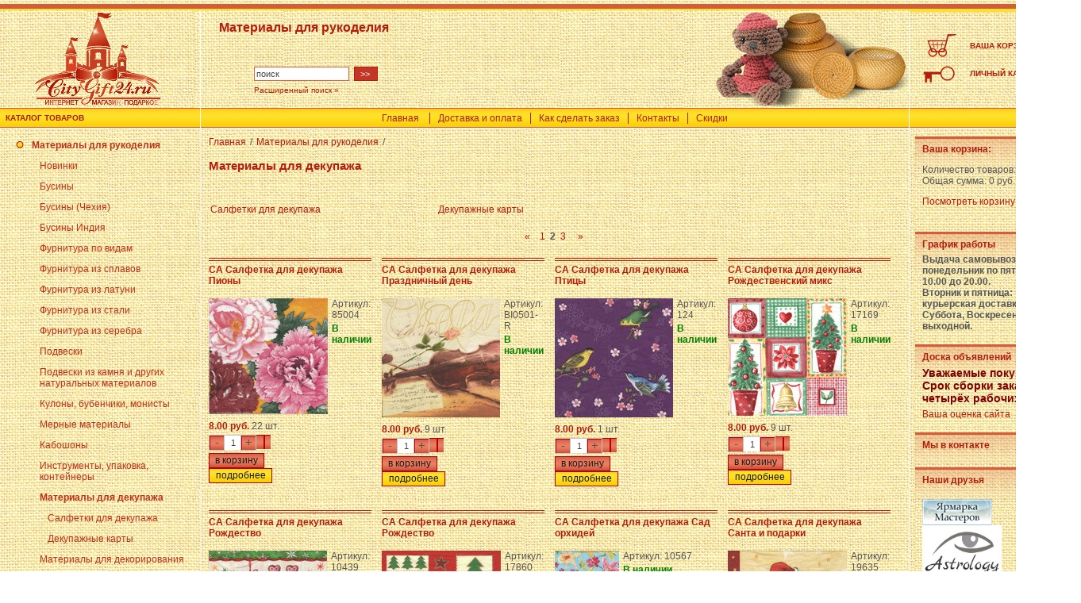

--- FILE ---
content_type: text/html; charset=WINDOWS-1251
request_url: https://www.citygift24.ru/catalog267_2.html
body_size: 6906
content:
<!DOCTYPE HTML PUBLIC "-//W3C//DTD HTML 4.0 Transitional//EN">
<html>
<head>
<title>Материалы для декупажа</title>
<meta name="keywords" content="Материалы декупаж">
<meta name="Description" content="Материалы для декупажа">
<LINK href="/css/style.css" rel="stylesheet" title="StyleSheet" type="text/css">
<META content="text/html; charset=windows-1251" http-equiv="Content-Type">
<META NAME="robots" CONTENT="INDEX,FOLLOW">

<script src="//static.itmatrix.ru/js/jquery-1.9.1.min.js"></script>
<script src="//static.itmatrix.ru/js/jquery-migrate-1.1.1.min.js"></script>
<script type="text/javascript" src="//static.itmatrix.ru/js/itmatrix/DialogBox/dialogbox-0.01.js"></script>
<script src="//static.itmatrix.ru/js/require.js"></script>
<script type="text/javascript" src="/highslide/highslide.js"></script>
<link rel="stylesheet" type="text/css" href="/highslide/highslide.css">
<script type="text/javascript" src="/js/script.js"></script>
<script type="text/javascript" src="/js/multiprice_view.js"></script>
<script type="text/javascript" src="/js/count_store.js"></script>
<script type="text/javascript" src="//static.itmatrix.ru/js/plugins/tabs/tabs_tools.min.js"></script>
<script type="text/javascript" src="/js/add_to_basket.js"></script>
<script type="text/javascript" src="/js/supply_notification.js"></script>



</HEAD>
<body class="fo">
 
 
 <div class="top_search_text"><h1><span style="font-size: medium;">    Материалы для рукоделия</span></h1></div>
 <div class="top_search_form"><FORM action="/cgi-bin/dsp.pl" method="get"><table border="0" cellspacing="2" cellpadding="2">
	<tr><TD><INPUT class="text" id="search_string" style="WIDTH: 120px" size=10 name="search_string" value="поиск" onclick="document.getElementById('search_string').value=''"></TD>
			<td><INPUT class="but" style="WIDTH: 30px" type="submit" value=">>"></TD></TR>
	<tr><td colspan=2 class="list"><a href="/ext_search.html">Расширенный поиск &raquo;</a></td></tr></table>
	<INPUT type="hidden" value="simple" name="event"><INPUT type="hidden" value="search" name="cl"></FORM>
</div>
<table width="100%" style="height:100%;" border="0" cellspacing="0" cellpadding="0">
	<tr><td colspan="5" style="background:url(/images/bg-01.gif);"><img src="/images/bg-01.gif" alt="" width="37" height="13" border="0"></td></tr>
	<tr><td width="252"><a href="/"><img src="/images/logo.gif" alt="Материалы для рукоделия" width="252" height="124" border="0"></a></td>
			<td width="1" class="separ_all"><img src="/images/p-null.gif" alt="" width="1" height="1" border="0"></td>
			<td width="100%">
				<table width="100%" border="0" cellspacing="0" cellpadding="0"><tr>
					<td><img src="/images/s01.gif" alt="" height="124" border="0"></td>
					<td width="100%" class="top_center">&nbsp;</td>
					<td><img src="/images/s02.jpg" alt="Материалы для рукоделия" height="124" border="0"></td>
				</tr></table>
			</td>
			<td width="1" class="separ_all"><img src="/images/p-null.gif" alt="" width="1" height="1" border="0"></td>
			
				<td class="top_right"><table width="216" border="0" cellspacing="0" cellpadding="0">
				<tr><td><img src="/images/pr01.gif" alt="" width="70" height="24" border="0"></td><td><img src="/images/p-null.gif" alt="" width="146" height="1" border="0"></td></tr>
				<tr><td><img src="/images/pr02.gif" alt="" width="70" height="36" border="0"></td><td>&nbsp;&nbsp;<a href="/cgi-bin/dsp.pl?cl=order&amp;event=show_basket">ВАША КОРЗИНА</a></td></tr>
				<tr><td><img src="/images/pr03.gif" alt="" width="70" height="35" border="0"></td><td>&nbsp;&nbsp;<a href="/cgi-bin/dsp.pl?cl=register&amp;event=edit_form">ЛИЧНЫЙ КАБИНЕТ</a></td></tr>
				<tr><td><img src="/images/pr04.gif" alt="" width="70" height="26" border="0"></td><td><img src="/images/p-null.gif" alt="" width="1" height="1" border="0"></td></tr>
				</table></td>
			
	</tr>
	<tr>
		<td style="background:url(/images/bg-03.gif);" class="pr"><b>КАТАЛОГ ТОВАРОВ</b></td>
		<td width="1" class="separ_all"><img src="/images/p-null.gif" alt="" width="1" height="1" border="0"></td>
		<td class="tm"><ul>
			<li class="left"><a href="/">Главная</a></li>
			<li><a href="/articles22.html">Доставка и оплата</a></li><li><a href="/articles90.html">Как сделать заказ</a></li><li><a href="/articles23.html">Контакты</a></li><li><a href="/articles91.html">Скидки</a></li>
            </ul>
		</td>
		<td width="1" class="separ_all"><img src="/images/p-null.gif" alt="" width="1" height="1" border="0"></td>
		<td style="background:url(/images/bg-05.gif);"><img src="/images/bg-05.gif" alt="" width="26" height="24" border="0"></td>
	</tr>
	<tr><td colspan="5" class="separ_all"><img src="/images/p-null.gif" alt="" width="1" height="1" border="0"></td></tr>
	<tr valign="top" style="height:100%;">
<td class="lcat" height="100%" valign="top"><!-- Menu left -->
	<table border="0" cellspacing="0" cellpadding="0" width="100%"><tr><td>
			
					<div class="level1 cur1"><A href="/catalog263_1.html">Материалы для рукоделия</a></div>
			
					<div class="level2"><A href="/catalog315_1.html">Новинки</a></div>
			
					<div class="level2"><A href="/catalog264_1.html">Бусины</a></div>
			
					<div class="level2"><A href="/catalog595_1.html">Бусины (Чехия)</a></div>
			
					<div class="level2"><A href="/catalog734_1.html">Бусины Индия</a></div>
			
					<div class="level2"><A href="/catalog266_1.html">Фурнитура по видам</a></div>
			
					<div class="level2"><A href="/catalog808_1.html">Фурнитура из сплавов</a></div>
			
					<div class="level2"><A href="/catalog739_1.html">Фурнитура из латуни</a></div>
			
					<div class="level2"><A href="/catalog788_1.html">Фурнитура из стали</a></div>
			
					<div class="level2"><A href="/catalog787_1.html">Фурнитура из серебра</a></div>
			
					<div class="level2"><A href="/catalog308_1.html">Подвески</a></div>
			
					<div class="level2"><A href="/catalog880_1.html">Подвески из камня и других натуральных материалов</a></div>
			
					<div class="level2"><A href="/catalog378_1.html">Кулоны, бубенчики, монисты</a></div>
			
					<div class="level2"><A href="/catalog583_1.html">Мерные материалы</a></div>
			
					<div class="level2"><A href="/catalog335_1.html">Кабошоны</a></div>
			
					<div class="level2"><A href="/catalog343_1.html">Инструменты, упаковка, контейнеры</a></div>
			
					<div class="level2 cur2"><A href="/catalog267_1.html">Материалы для декупажа</a></div>
			
					<div class="level3"><A href="/catalog311_1.html">Салфетки для декупажа</a></div>
			
					<div class="level3"><A href="/catalog336_1.html">Декупажные карты</a></div>
			
					<div class="level2"><A href="/catalog318_1.html">Материалы для декорирования</a></div>
			
					<div class="level2"><A href="/catalog349_1.html">Распродажа/уценка</a></div>
			
					<div class="level2"><A href="/catalog339_1.html">Временно нет в наличии</a></div>
			
					<div class="level1"><A href="/catalog365_1.html">Бижутерия, готовые украшения</a></div>
			
					<div class="level2"><A href="/catalog562_1.html">Кулоны</a></div>
			
					<div class="level2"><A href="/catalog536_1.html">Кольца</a></div>
			
					<div class="level2"><A href="/catalog371_1.html">Серьги, каффы</a></div>
			
					<div class="level2"><A href="/catalog368_1.html">Браслеты</a></div>
			
					<div class="level2"><A href="/catalog724_1.html">Колье</a></div>
			
					<div class="level1"><A href="/catalog721_1.html">Кристаллы, галтовка, минералы</a></div>
			
				

	</td></tr></table><br>
		

	
	
</td>
<td width="1" class="separ_left"><img src="/images/p-null.gif" alt="" width="1" height="500" border="0"></td><!-- Середина -->
<td class="main">
<div class="breadcrumbs"><a href="/">Главная</a><span>/</span><a href="/catalog263_1.html">Материалы для рукоделия</a><span>/</span></div>
<div class="lline"><h1>Материалы для декупажа</h1></div>


 <div class="sub">
 
	 <table width="33%" align="left">
			<tr><td width="100%" class="sub_catalog_title"><a href="/catalog311_1.html">Салфетки для декупажа</a></td></tr>
				
			</table>
	
 
 
	 <table width="33%" align="left">
			<tr><td width="100%" class="sub_catalog_title"><a href="/catalog336_1.html">Декупажные карты</a></td></tr>
				
			</table>
	
 <br clear="all"></div>




<div class="goods_pages">
 <a href="/catalog267_1.html">&laquo;</a>&nbsp;&nbsp;&nbsp;
	
		 <a href="/catalog267_1.html">1</a>&nbsp;
	<span class="current">2</span>&nbsp;
		 <a href="/catalog267_3.html">3</a>&nbsp;
	
	&nbsp;&nbsp;&nbsp;<a href="/catalog267_3.html">&raquo;</a>&nbsp;
	
</div>

<table width="100%" border="0" cellspacing="0" cellpadding="0" class="goods_table">
	
		
		
			<tr><td class="goods_main" width="25%" style="height:100%;"><div class="goods_line"><FORM name="AddToBasket" method="post" action="/cgi-bin/dsp.pl?add_to_basket=1"><table width="100%" border="0" cellspacing="0" cellpadding="0" style="height:100%;">
<tr><td colspan="2"><h4><a href="/item3015.html">СА Салфетка для декупажа Пионы</a></h4></td></tr>
<tr style="height:100%;" valign="top">
	<td style="height:100%;" align="center">
	<div class="rel">
	<a href="/item3015.html"><img align="middle" src="https://www.citygift24.ru/upload/goods_pic_sm/3015.jpg" alt="СА Салфетка для декупажа Пионы" class="catalog_pict"></a>
			
	</div>
	</td>
	
	<td class="cat_descr">
			
			<div class="articul">Артикул: 85004</div>
			
			<div class="goods_status"><font color="green">В наличии</font></div>
			
			
			
		</td>
</tr>
<tr><td colspan=2 valign="bottom">
	
		<div class="goods_price vpad">
			
			8.00 руб. <span class="count_block count_block_6590"></span></div>
		<INPUT type="hidden" name="price_id" value="6590">
	
	<table cellpadding="0" cellspacing="0">
		
			<tr><td style="height: 22px;"><div class="bask_div"><div class="bgc" id="celebs" style="padding-top: 0px;background: #b30006 url(/images/but1.gif) repeat-x;height:18px;">
      	<div class="minus" style="background: #b30006 url(/images/but1.gif) repeat-x;height:18px;">-</div>
      	<div class="counter">
        	<input type="text" class="text" name="count" style="WIDTH: 20px;height:18px;" value="1" id="count">
      	</div>
      	<div class="plus" style="background: #b30006 url(/images/but1.gif) repeat-x;height:18px;">+</div>
    	</div>
    	<input type="submit" class="bask" value="в корзину">			</div>

			</td></tr>
			<tr><td><div class="g_more"><a href="/item3015.html">подробнее</a></div></td></tr>
		
	</table>
	<INPUT type="hidden" name="event" value="add_to_basket">
	<INPUT type="hidden" name="cl" value="order">

</td></tr>
</table></FORM></div>



</td><td class="goods_main" width="25%" style="height:100%;"><div class="goods_line"><FORM name="AddToBasket" method="post" action="/cgi-bin/dsp.pl?add_to_basket=1"><table width="100%" border="0" cellspacing="0" cellpadding="0" style="height:100%;">
<tr><td colspan="2"><h4><a href="/item2996.html">СА Салфетка для декупажа Праздничный день</a></h4></td></tr>
<tr style="height:100%;" valign="top">
	<td style="height:100%;" align="center">
	<div class="rel">
	<a href="/item2996.html"><img align="middle" src="https://www.citygift24.ru/upload/goods_pic_sm/2996.jpg" alt="СА Салфетка для декупажа Праздничный день" class="catalog_pict"></a>
			
	</div>
	</td>
	
	<td class="cat_descr">
			
			<div class="articul">Артикул: BI0501-R</div>
			
			<div class="goods_status"><font color="green">В наличии</font></div>
			
			
			
		</td>
</tr>
<tr><td colspan=2 valign="bottom">
	
		<div class="goods_price vpad">
			
			8.00 руб. <span class="count_block count_block_6571"></span></div>
		<INPUT type="hidden" name="price_id" value="6571">
	
	<table cellpadding="0" cellspacing="0">
		
			<tr><td style="height: 22px;"><div class="bask_div"><div class="bgc" id="celebs" style="padding-top: 0px;background: #b30006 url(/images/but1.gif) repeat-x;height:18px;">
      	<div class="minus" style="background: #b30006 url(/images/but1.gif) repeat-x;height:18px;">-</div>
      	<div class="counter">
        	<input type="text" class="text" name="count" style="WIDTH: 20px;height:18px;" value="1" id="count">
      	</div>
      	<div class="plus" style="background: #b30006 url(/images/but1.gif) repeat-x;height:18px;">+</div>
    	</div>
    	<input type="submit" class="bask" value="в корзину">			</div>

			</td></tr>
			<tr><td><div class="g_more"><a href="/item2996.html">подробнее</a></div></td></tr>
		
	</table>
	<INPUT type="hidden" name="event" value="add_to_basket">
	<INPUT type="hidden" name="cl" value="order">

</td></tr>
</table></FORM></div>



</td><td class="goods_main" width="25%" style="height:100%;"><div class="goods_line"><FORM name="AddToBasket" method="post" action="/cgi-bin/dsp.pl?add_to_basket=1"><table width="100%" border="0" cellspacing="0" cellpadding="0" style="height:100%;">
<tr><td colspan="2"><h4><a href="/item1309.html">СА Салфетка для декупажа Птицы</a></h4></td></tr>
<tr style="height:100%;" valign="top">
	<td style="height:100%;" align="center">
	<div class="rel">
	<a href="/item1309.html"><img align="middle" src="https://www.citygift24.ru/upload/goods_pic_sm/1309.jpg" alt="СА Салфетка для декупажа Птицы" class="catalog_pict"></a>
			
	</div>
	</td>
	
	<td class="cat_descr">
			
			<div class="articul">Артикул: 124</div>
			
			<div class="goods_status"><font color="green">В наличии</font></div>
			
			
			
		</td>
</tr>
<tr><td colspan=2 valign="bottom">
	
		<div class="goods_price vpad">
			
			8.00 руб. <span class="count_block count_block_4721"></span></div>
		<INPUT type="hidden" name="price_id" value="4721">
	
	<table cellpadding="0" cellspacing="0">
		
			<tr><td style="height: 22px;"><div class="bask_div"><div class="bgc" id="celebs" style="padding-top: 0px;background: #b30006 url(/images/but1.gif) repeat-x;height:18px;">
      	<div class="minus" style="background: #b30006 url(/images/but1.gif) repeat-x;height:18px;">-</div>
      	<div class="counter">
        	<input type="text" class="text" name="count" style="WIDTH: 20px;height:18px;" value="1" id="count">
      	</div>
      	<div class="plus" style="background: #b30006 url(/images/but1.gif) repeat-x;height:18px;">+</div>
    	</div>
    	<input type="submit" class="bask" value="в корзину">			</div>

			</td></tr>
			<tr><td><div class="g_more"><a href="/item1309.html">подробнее</a></div></td></tr>
		
	</table>
	<INPUT type="hidden" name="event" value="add_to_basket">
	<INPUT type="hidden" name="cl" value="order">

</td></tr>
</table></FORM></div>



</td><td class="goods_main" width="25%" style="height:100%;"><div class="goods_line"><FORM name="AddToBasket" method="post" action="/cgi-bin/dsp.pl?add_to_basket=1"><table width="100%" border="0" cellspacing="0" cellpadding="0" style="height:100%;">
<tr><td colspan="2"><h4><a href="/item3010.html">СА Салфетка для декупажа Рождественский микс</a></h4></td></tr>
<tr style="height:100%;" valign="top">
	<td style="height:100%;" align="center">
	<div class="rel">
	<a href="/item3010.html"><img align="middle" src="https://www.citygift24.ru/upload/goods_pic_sm/3010.jpg" alt="СА Салфетка для декупажа Рождественский микс" class="catalog_pict"></a>
			
	</div>
	</td>
	
	<td class="cat_descr">
			
			<div class="articul">Артикул: 17169</div>
			
			<div class="goods_status"><font color="green">В наличии</font></div>
			
			
			
		</td>
</tr>
<tr><td colspan=2 valign="bottom">
	
		<div class="goods_price vpad">
			
			8.00 руб. <span class="count_block count_block_6585"></span></div>
		<INPUT type="hidden" name="price_id" value="6585">
	
	<table cellpadding="0" cellspacing="0">
		
			<tr><td style="height: 22px;"><div class="bask_div"><div class="bgc" id="celebs" style="padding-top: 0px;background: #b30006 url(/images/but1.gif) repeat-x;height:18px;">
      	<div class="minus" style="background: #b30006 url(/images/but1.gif) repeat-x;height:18px;">-</div>
      	<div class="counter">
        	<input type="text" class="text" name="count" style="WIDTH: 20px;height:18px;" value="1" id="count">
      	</div>
      	<div class="plus" style="background: #b30006 url(/images/but1.gif) repeat-x;height:18px;">+</div>
    	</div>
    	<input type="submit" class="bask" value="в корзину">			</div>

			</td></tr>
			<tr><td><div class="g_more"><a href="/item3010.html">подробнее</a></div></td></tr>
		
	</table>
	<INPUT type="hidden" name="event" value="add_to_basket">
	<INPUT type="hidden" name="cl" value="order">

</td></tr>
</table></FORM></div>



</td></tr>
		
	
		
		
			<tr><td class="goods_main" width="25%" style="height:100%;"><div class="goods_line"><FORM name="AddToBasket" method="post" action="/cgi-bin/dsp.pl?add_to_basket=1"><table width="100%" border="0" cellspacing="0" cellpadding="0" style="height:100%;">
<tr><td colspan="2"><h4><a href="/item3008.html">СА Салфетка для декупажа Рождество</a></h4></td></tr>
<tr style="height:100%;" valign="top">
	<td style="height:100%;" align="center">
	<div class="rel">
	<a href="/item3008.html"><img align="middle" src="https://www.citygift24.ru/upload/goods_pic_sm/3008.jpg" alt="СА Салфетка для декупажа Рождество" class="catalog_pict"></a>
			
	</div>
	</td>
	
	<td class="cat_descr">
			
			<div class="articul">Артикул: 10439</div>
			
			<div class="goods_status"><font color="green">В наличии</font></div>
			
			
			
		</td>
</tr>
<tr><td colspan=2 valign="bottom">
	
		<div class="goods_price vpad">
			
			8.00 руб. <span class="count_block count_block_6583"></span></div>
		<INPUT type="hidden" name="price_id" value="6583">
	
	<table cellpadding="0" cellspacing="0">
		
			<tr><td style="height: 22px;"><div class="bask_div"><div class="bgc" id="celebs" style="padding-top: 0px;background: #b30006 url(/images/but1.gif) repeat-x;height:18px;">
      	<div class="minus" style="background: #b30006 url(/images/but1.gif) repeat-x;height:18px;">-</div>
      	<div class="counter">
        	<input type="text" class="text" name="count" style="WIDTH: 20px;height:18px;" value="1" id="count">
      	</div>
      	<div class="plus" style="background: #b30006 url(/images/but1.gif) repeat-x;height:18px;">+</div>
    	</div>
    	<input type="submit" class="bask" value="в корзину">			</div>

			</td></tr>
			<tr><td><div class="g_more"><a href="/item3008.html">подробнее</a></div></td></tr>
		
	</table>
	<INPUT type="hidden" name="event" value="add_to_basket">
	<INPUT type="hidden" name="cl" value="order">

</td></tr>
</table></FORM></div>



</td><td class="goods_main" width="25%" style="height:100%;"><div class="goods_line"><FORM name="AddToBasket" method="post" action="/cgi-bin/dsp.pl?add_to_basket=1"><table width="100%" border="0" cellspacing="0" cellpadding="0" style="height:100%;">
<tr><td colspan="2"><h4><a href="/item3011.html">СА Салфетка для декупажа Рождество</a></h4></td></tr>
<tr style="height:100%;" valign="top">
	<td style="height:100%;" align="center">
	<div class="rel">
	<a href="/item3011.html"><img align="middle" src="https://www.citygift24.ru/upload/goods_pic_sm/3011.jpg" alt="СА Салфетка для декупажа Рождество" class="catalog_pict"></a>
			
	</div>
	</td>
	
	<td class="cat_descr">
			
			<div class="articul">Артикул: 17860</div>
			
			<div class="goods_status"><font color="green">В наличии</font></div>
			
			
			
		</td>
</tr>
<tr><td colspan=2 valign="bottom">
	
		<div class="goods_price vpad">
			
			8.00 руб. <span class="count_block count_block_6586"></span></div>
		<INPUT type="hidden" name="price_id" value="6586">
	
	<table cellpadding="0" cellspacing="0">
		
			<tr><td style="height: 22px;"><div class="bask_div"><div class="bgc" id="celebs" style="padding-top: 0px;background: #b30006 url(/images/but1.gif) repeat-x;height:18px;">
      	<div class="minus" style="background: #b30006 url(/images/but1.gif) repeat-x;height:18px;">-</div>
      	<div class="counter">
        	<input type="text" class="text" name="count" style="WIDTH: 20px;height:18px;" value="1" id="count">
      	</div>
      	<div class="plus" style="background: #b30006 url(/images/but1.gif) repeat-x;height:18px;">+</div>
    	</div>
    	<input type="submit" class="bask" value="в корзину">			</div>

			</td></tr>
			<tr><td><div class="g_more"><a href="/item3011.html">подробнее</a></div></td></tr>
		
	</table>
	<INPUT type="hidden" name="event" value="add_to_basket">
	<INPUT type="hidden" name="cl" value="order">

</td></tr>
</table></FORM></div>



</td><td class="goods_main" width="25%" style="height:100%;"><div class="goods_line"><FORM name="AddToBasket" method="post" action="/cgi-bin/dsp.pl?add_to_basket=1"><table width="100%" border="0" cellspacing="0" cellpadding="0" style="height:100%;">
<tr><td colspan="2"><h4><a href="/item3005.html">СА Салфетка для декупажа Сад орхидей</a></h4></td></tr>
<tr style="height:100%;" valign="top">
	<td style="height:100%;" align="center">
	<div class="rel">
	<a href="/item3005.html"><img align="middle" src="https://www.citygift24.ru/upload/goods_pic_sm/3005.jpg" alt="СА Салфетка для декупажа Сад орхидей" class="catalog_pict"></a>
			
	</div>
	</td>
	
	<td class="cat_descr">
			
			<div class="articul">Артикул: 10567</div>
			
			<div class="goods_status"><font color="green">В наличии</font></div>
			
			
			
		</td>
</tr>
<tr><td colspan=2 valign="bottom">
	
		<div class="goods_price vpad">
			
			8.00 руб. <span class="count_block count_block_6580"></span></div>
		<INPUT type="hidden" name="price_id" value="6580">
	
	<table cellpadding="0" cellspacing="0">
		
			<tr><td style="height: 22px;"><div class="bask_div"><div class="bgc" id="celebs" style="padding-top: 0px;background: #b30006 url(/images/but1.gif) repeat-x;height:18px;">
      	<div class="minus" style="background: #b30006 url(/images/but1.gif) repeat-x;height:18px;">-</div>
      	<div class="counter">
        	<input type="text" class="text" name="count" style="WIDTH: 20px;height:18px;" value="1" id="count">
      	</div>
      	<div class="plus" style="background: #b30006 url(/images/but1.gif) repeat-x;height:18px;">+</div>
    	</div>
    	<input type="submit" class="bask" value="в корзину">			</div>

			</td></tr>
			<tr><td><div class="g_more"><a href="/item3005.html">подробнее</a></div></td></tr>
		
	</table>
	<INPUT type="hidden" name="event" value="add_to_basket">
	<INPUT type="hidden" name="cl" value="order">

</td></tr>
</table></FORM></div>



</td><td class="goods_main" width="25%" style="height:100%;"><div class="goods_line"><FORM name="AddToBasket" method="post" action="/cgi-bin/dsp.pl?add_to_basket=1"><table width="100%" border="0" cellspacing="0" cellpadding="0" style="height:100%;">
<tr><td colspan="2"><h4><a href="/item3002.html">СА Салфетка для декупажа Санта и подарки</a></h4></td></tr>
<tr style="height:100%;" valign="top">
	<td style="height:100%;" align="center">
	<div class="rel">
	<a href="/item3002.html"><img align="middle" src="https://www.citygift24.ru/upload/goods_pic_sm/3002.jpg" alt="СА Салфетка для декупажа Санта и подарки" class="catalog_pict"></a>
			
	</div>
	</td>
	
	<td class="cat_descr">
			
			<div class="articul">Артикул: 19635</div>
			
			<div class="goods_status"><font color="green">В наличии</font></div>
			
			
			
		</td>
</tr>
<tr><td colspan=2 valign="bottom">
	
		<div class="goods_price vpad">
			
			8.00 руб. <span class="count_block count_block_6577"></span></div>
		<INPUT type="hidden" name="price_id" value="6577">
	
	<table cellpadding="0" cellspacing="0">
		
			<tr><td style="height: 22px;"><div class="bask_div"><div class="bgc" id="celebs" style="padding-top: 0px;background: #b30006 url(/images/but1.gif) repeat-x;height:18px;">
      	<div class="minus" style="background: #b30006 url(/images/but1.gif) repeat-x;height:18px;">-</div>
      	<div class="counter">
        	<input type="text" class="text" name="count" style="WIDTH: 20px;height:18px;" value="1" id="count">
      	</div>
      	<div class="plus" style="background: #b30006 url(/images/but1.gif) repeat-x;height:18px;">+</div>
    	</div>
    	<input type="submit" class="bask" value="в корзину">			</div>

			</td></tr>
			<tr><td><div class="g_more"><a href="/item3002.html">подробнее</a></div></td></tr>
		
	</table>
	<INPUT type="hidden" name="event" value="add_to_basket">
	<INPUT type="hidden" name="cl" value="order">

</td></tr>
</table></FORM></div>



</td></tr>
		
	
		
		
			<tr><td class="goods_main" width="25%" style="height:100%;"><div class="goods_line"><FORM name="AddToBasket" method="post" action="/cgi-bin/dsp.pl?add_to_basket=1"><table width="100%" border="0" cellspacing="0" cellpadding="0" style="height:100%;">
<tr><td colspan="2"><h4><a href="/item3009.html">СА Салфетка для декупажа Санта на крыше</a></h4></td></tr>
<tr style="height:100%;" valign="top">
	<td style="height:100%;" align="center">
	<div class="rel">
	<a href="/item3009.html"><img align="middle" src="https://www.citygift24.ru/upload/goods_pic_sm/3009.jpg" alt="СА Салфетка для декупажа Санта на крыше" class="catalog_pict"></a>
			
	</div>
	</td>
	
	<td class="cat_descr">
			
			<div class="articul">Артикул: 11286</div>
			
			<div class="goods_status"><font color="green">В наличии</font></div>
			
			
			
		</td>
</tr>
<tr><td colspan=2 valign="bottom">
	
		<div class="goods_price vpad">
			
			8.00 руб. <span class="count_block count_block_6584"></span></div>
		<INPUT type="hidden" name="price_id" value="6584">
	
	<table cellpadding="0" cellspacing="0">
		
			<tr><td style="height: 22px;"><div class="bask_div"><div class="bgc" id="celebs" style="padding-top: 0px;background: #b30006 url(/images/but1.gif) repeat-x;height:18px;">
      	<div class="minus" style="background: #b30006 url(/images/but1.gif) repeat-x;height:18px;">-</div>
      	<div class="counter">
        	<input type="text" class="text" name="count" style="WIDTH: 20px;height:18px;" value="1" id="count">
      	</div>
      	<div class="plus" style="background: #b30006 url(/images/but1.gif) repeat-x;height:18px;">+</div>
    	</div>
    	<input type="submit" class="bask" value="в корзину">			</div>

			</td></tr>
			<tr><td><div class="g_more"><a href="/item3009.html">подробнее</a></div></td></tr>
		
	</table>
	<INPUT type="hidden" name="event" value="add_to_basket">
	<INPUT type="hidden" name="cl" value="order">

</td></tr>
</table></FORM></div>



</td><td class="goods_main" width="25%" style="height:100%;"><div class="goods_line"><FORM name="AddToBasket" method="post" action="/cgi-bin/dsp.pl?add_to_basket=1"><table width="100%" border="0" cellspacing="0" cellpadding="0" style="height:100%;">
<tr><td colspan="2"><h4><a href="/item3003.html">СА Салфетка для декупажа Сердца</a></h4></td></tr>
<tr style="height:100%;" valign="top">
	<td style="height:100%;" align="center">
	<div class="rel">
	<a href="/item3003.html"><img align="middle" src="https://www.citygift24.ru/upload/goods_pic_sm/3003.jpg" alt="СА Салфетка для декупажа Сердца" class="catalog_pict"></a>
			
	</div>
	</td>
	
	<td class="cat_descr">
			
			<div class="articul">Артикул: 10511</div>
			
			<div class="goods_status"><font color="green">В наличии</font></div>
			
			
			
		</td>
</tr>
<tr><td colspan=2 valign="bottom">
	
		<div class="goods_price vpad">
			
			8.00 руб. <span class="count_block count_block_6578"></span></div>
		<INPUT type="hidden" name="price_id" value="6578">
	
	<table cellpadding="0" cellspacing="0">
		
			<tr><td style="height: 22px;"><div class="bask_div"><div class="bgc" id="celebs" style="padding-top: 0px;background: #b30006 url(/images/but1.gif) repeat-x;height:18px;">
      	<div class="minus" style="background: #b30006 url(/images/but1.gif) repeat-x;height:18px;">-</div>
      	<div class="counter">
        	<input type="text" class="text" name="count" style="WIDTH: 20px;height:18px;" value="1" id="count">
      	</div>
      	<div class="plus" style="background: #b30006 url(/images/but1.gif) repeat-x;height:18px;">+</div>
    	</div>
    	<input type="submit" class="bask" value="в корзину">			</div>

			</td></tr>
			<tr><td><div class="g_more"><a href="/item3003.html">подробнее</a></div></td></tr>
		
	</table>
	<INPUT type="hidden" name="event" value="add_to_basket">
	<INPUT type="hidden" name="cl" value="order">

</td></tr>
</table></FORM></div>



</td><td class="goods_main" width="25%" style="height:100%;"><div class="goods_line"><FORM name="AddToBasket" method="post" action="/cgi-bin/dsp.pl?add_to_basket=1"><table width="100%" border="0" cellspacing="0" cellpadding="0" style="height:100%;">
<tr><td colspan="2"><h4><a href="/item1313.html">СА Салфетка для декупажа Слоненок Дамбо</a></h4></td></tr>
<tr style="height:100%;" valign="top">
	<td style="height:100%;" align="center">
	<div class="rel">
	<a href="/item1313.html"><img align="middle" src="https://www.citygift24.ru/upload/goods_pic_sm/1313.jpg" alt="СА Салфетка для декупажа Слоненок Дамбо" class="catalog_pict"></a>
			
	</div>
	</td>
	
	<td class="cat_descr">
			
			<div class="articul">Артикул: 119</div>
			
			<div class="goods_status"><font color="green">В наличии</font></div>
			
			
			
		</td>
</tr>
<tr><td colspan=2 valign="bottom">
	
		<div class="goods_price vpad">
			
			8.00 руб. <span class="count_block count_block_4725"></span></div>
		<INPUT type="hidden" name="price_id" value="4725">
	
	<table cellpadding="0" cellspacing="0">
		
			<tr><td style="height: 22px;"><div class="bask_div"><div class="bgc" id="celebs" style="padding-top: 0px;background: #b30006 url(/images/but1.gif) repeat-x;height:18px;">
      	<div class="minus" style="background: #b30006 url(/images/but1.gif) repeat-x;height:18px;">-</div>
      	<div class="counter">
        	<input type="text" class="text" name="count" style="WIDTH: 20px;height:18px;" value="1" id="count">
      	</div>
      	<div class="plus" style="background: #b30006 url(/images/but1.gif) repeat-x;height:18px;">+</div>
    	</div>
    	<input type="submit" class="bask" value="в корзину">			</div>

			</td></tr>
			<tr><td><div class="g_more"><a href="/item1313.html">подробнее</a></div></td></tr>
		
	</table>
	<INPUT type="hidden" name="event" value="add_to_basket">
	<INPUT type="hidden" name="cl" value="order">

</td></tr>
</table></FORM></div>



</td><td class="goods_main" width="25%" style="height:100%;"><div class="goods_line"><FORM name="AddToBasket" method="post" action="/cgi-bin/dsp.pl?add_to_basket=1"><table width="100%" border="0" cellspacing="0" cellpadding="0" style="height:100%;">
<tr><td colspan="2"><h4><a href="/item2997.html">СА Салфетка для декупажа Тоскания</a></h4></td></tr>
<tr style="height:100%;" valign="top">
	<td style="height:100%;" align="center">
	<div class="rel">
	<a href="/item2997.html"><img align="middle" src="https://www.citygift24.ru/upload/goods_pic_sm/2997.jpg" alt="СА Салфетка для декупажа Тоскания" class="catalog_pict"></a>
			
	</div>
	</td>
	
	<td class="cat_descr">
			
			<div class="articul">Артикул: 16482</div>
			
			<div class="goods_status"><font color="green">В наличии</font></div>
			
			
			
		</td>
</tr>
<tr><td colspan=2 valign="bottom">
	
		<div class="goods_price vpad">
			
			8.00 руб. <span class="count_block count_block_6572"></span></div>
		<INPUT type="hidden" name="price_id" value="6572">
	
	<table cellpadding="0" cellspacing="0">
		
			<tr><td style="height: 22px;"><div class="bask_div"><div class="bgc" id="celebs" style="padding-top: 0px;background: #b30006 url(/images/but1.gif) repeat-x;height:18px;">
      	<div class="minus" style="background: #b30006 url(/images/but1.gif) repeat-x;height:18px;">-</div>
      	<div class="counter">
        	<input type="text" class="text" name="count" style="WIDTH: 20px;height:18px;" value="1" id="count">
      	</div>
      	<div class="plus" style="background: #b30006 url(/images/but1.gif) repeat-x;height:18px;">+</div>
    	</div>
    	<input type="submit" class="bask" value="в корзину">			</div>

			</td></tr>
			<tr><td><div class="g_more"><a href="/item2997.html">подробнее</a></div></td></tr>
		
	</table>
	<INPUT type="hidden" name="event" value="add_to_basket">
	<INPUT type="hidden" name="cl" value="order">

</td></tr>
</table></FORM></div>



</td></tr>
		
	
		
		
			<tr><td class="goods_main" width="25%" style="height:100%;"><div class="goods_line"><FORM name="AddToBasket" method="post" action="/cgi-bin/dsp.pl?add_to_basket=1"><table width="100%" border="0" cellspacing="0" cellpadding="0" style="height:100%;">
<tr><td colspan="2"><h4><a href="/item1304.html">СА Салфетка для декупажа Фрукты</a></h4></td></tr>
<tr style="height:100%;" valign="top">
	<td style="height:100%;" align="center">
	<div class="rel">
	<a href="/item1304.html"><img align="middle" src="https://www.citygift24.ru/upload/goods_pic_sm/1304.jpg" alt="СА Салфетка для декупажа Фрукты" class="catalog_pict"></a>
			
	</div>
	</td>
	
	<td class="cat_descr">
			
			<div class="articul">Артикул: 115</div>
			
			<div class="goods_status"><font color="green">В наличии</font></div>
			
			
			
		</td>
</tr>
<tr><td colspan=2 valign="bottom">
	
		<div class="goods_price vpad">
			
			8.00 руб. <span class="count_block count_block_4716"></span></div>
		<INPUT type="hidden" name="price_id" value="4716">
	
	<table cellpadding="0" cellspacing="0">
		
			<tr><td style="height: 22px;"><div class="bask_div"><div class="bgc" id="celebs" style="padding-top: 0px;background: #b30006 url(/images/but1.gif) repeat-x;height:18px;">
      	<div class="minus" style="background: #b30006 url(/images/but1.gif) repeat-x;height:18px;">-</div>
      	<div class="counter">
        	<input type="text" class="text" name="count" style="WIDTH: 20px;height:18px;" value="1" id="count">
      	</div>
      	<div class="plus" style="background: #b30006 url(/images/but1.gif) repeat-x;height:18px;">+</div>
    	</div>
    	<input type="submit" class="bask" value="в корзину">			</div>

			</td></tr>
			<tr><td><div class="g_more"><a href="/item1304.html">подробнее</a></div></td></tr>
		
	</table>
	<INPUT type="hidden" name="event" value="add_to_basket">
	<INPUT type="hidden" name="cl" value="order">

</td></tr>
</table></FORM></div>



</td><td class="goods_main" width="25%" style="height:100%;"><div class="goods_line"><FORM name="AddToBasket" method="post" action="/cgi-bin/dsp.pl?add_to_basket=1"><table width="100%" border="0" cellspacing="0" cellpadding="0" style="height:100%;">
<tr><td colspan="2"><h4><a href="/item3007.html">СА Салфетка для декупажа Чайная церемония</a></h4></td></tr>
<tr style="height:100%;" valign="top">
	<td style="height:100%;" align="center">
	<div class="rel">
	<a href="/item3007.html"><img align="middle" src="https://www.citygift24.ru/upload/goods_pic_sm/3007.jpg" alt="СА Салфетка для декупажа Чайная церемония" class="catalog_pict"></a>
			
	</div>
	</td>
	
	<td class="cat_descr">
			
			<div class="articul">Артикул: 10247</div>
			
			<div class="goods_status"><font color="green">В наличии</font></div>
			
			
			
		</td>
</tr>
<tr><td colspan=2 valign="bottom">
	
		<div class="goods_price vpad">
			
			8.00 руб. <span class="count_block count_block_6582"></span></div>
		<INPUT type="hidden" name="price_id" value="6582">
	
	<table cellpadding="0" cellspacing="0">
		
			<tr><td style="height: 22px;"><div class="bask_div"><div class="bgc" id="celebs" style="padding-top: 0px;background: #b30006 url(/images/but1.gif) repeat-x;height:18px;">
      	<div class="minus" style="background: #b30006 url(/images/but1.gif) repeat-x;height:18px;">-</div>
      	<div class="counter">
        	<input type="text" class="text" name="count" style="WIDTH: 20px;height:18px;" value="1" id="count">
      	</div>
      	<div class="plus" style="background: #b30006 url(/images/but1.gif) repeat-x;height:18px;">+</div>
    	</div>
    	<input type="submit" class="bask" value="в корзину">			</div>

			</td></tr>
			<tr><td><div class="g_more"><a href="/item3007.html">подробнее</a></div></td></tr>
		
	</table>
	<INPUT type="hidden" name="event" value="add_to_basket">
	<INPUT type="hidden" name="cl" value="order">

</td></tr>
</table></FORM></div>



</td><td class="goods_main" width="25%" style="height:100%;"><div class="goods_line"><FORM name="AddToBasket" method="post" action="/cgi-bin/dsp.pl?add_to_basket=1"><table width="100%" border="0" cellspacing="0" cellpadding="0" style="height:100%;">
<tr><td colspan="2"><h4><a href="/item1308.html">СА Салфетка для декупажа Ягоды</a></h4></td></tr>
<tr style="height:100%;" valign="top">
	<td style="height:100%;" align="center">
	<div class="rel">
	<a href="/item1308.html"><img align="middle" src="https://www.citygift24.ru/upload/goods_pic_sm/1308.jpg" alt="СА Салфетка для декупажа Ягоды" class="catalog_pict"></a>
			
	</div>
	</td>
	
	<td class="cat_descr">
			
			<div class="articul">Артикул: 121</div>
			
			<div class="goods_status"><font color="green">В наличии</font></div>
			
			
			
		</td>
</tr>
<tr><td colspan=2 valign="bottom">
	
		<div class="goods_price vpad">
			
			8.00 руб. <span class="count_block count_block_4720"></span></div>
		<INPUT type="hidden" name="price_id" value="4720">
	
	<table cellpadding="0" cellspacing="0">
		
			<tr><td style="height: 22px;"><div class="bask_div"><div class="bgc" id="celebs" style="padding-top: 0px;background: #b30006 url(/images/but1.gif) repeat-x;height:18px;">
      	<div class="minus" style="background: #b30006 url(/images/but1.gif) repeat-x;height:18px;">-</div>
      	<div class="counter">
        	<input type="text" class="text" name="count" style="WIDTH: 20px;height:18px;" value="1" id="count">
      	</div>
      	<div class="plus" style="background: #b30006 url(/images/but1.gif) repeat-x;height:18px;">+</div>
    	</div>
    	<input type="submit" class="bask" value="в корзину">			</div>

			</td></tr>
			<tr><td><div class="g_more"><a href="/item1308.html">подробнее</a></div></td></tr>
		
	</table>
	<INPUT type="hidden" name="event" value="add_to_basket">
	<INPUT type="hidden" name="cl" value="order">

</td></tr>
</table></FORM></div>



</td><td class="goods_main" width="25%" style="height:100%;"><div class="goods_line"><FORM name="AddToBasket" method="post" action="/cgi-bin/dsp.pl?add_to_basket=1"><table width="100%" border="0" cellspacing="0" cellpadding="0" style="height:100%;">
<tr><td colspan="2"><h4><a href="/item3000.html">СА Салфетка для декупажа Японские мотивы</a></h4></td></tr>
<tr style="height:100%;" valign="top">
	<td style="height:100%;" align="center">
	<div class="rel">
	<a href="/item3000.html"><img align="middle" src="https://www.citygift24.ru/upload/goods_pic_sm/3000.jpg" alt="СА Салфетка для декупажа Японские мотивы" class="catalog_pict"></a>
			
	</div>
	</td>
	
	<td class="cat_descr">
			
			<div class="articul">Артикул: 17757</div>
			
			<div class="goods_status"><font color="green">В наличии</font></div>
			
			
			
		</td>
</tr>
<tr><td colspan=2 valign="bottom">
	
		<div class="goods_price vpad">
			
			8.00 руб. <span class="count_block count_block_6575"></span></div>
		<INPUT type="hidden" name="price_id" value="6575">
	
	<table cellpadding="0" cellspacing="0">
		
			<tr><td style="height: 22px;"><div class="bask_div"><div class="bgc" id="celebs" style="padding-top: 0px;background: #b30006 url(/images/but1.gif) repeat-x;height:18px;">
      	<div class="minus" style="background: #b30006 url(/images/but1.gif) repeat-x;height:18px;">-</div>
      	<div class="counter">
        	<input type="text" class="text" name="count" style="WIDTH: 20px;height:18px;" value="1" id="count">
      	</div>
      	<div class="plus" style="background: #b30006 url(/images/but1.gif) repeat-x;height:18px;">+</div>
    	</div>
    	<input type="submit" class="bask" value="в корзину">			</div>

			</td></tr>
			<tr><td><div class="g_more"><a href="/item3000.html">подробнее</a></div></td></tr>
		
	</table>
	<INPUT type="hidden" name="event" value="add_to_basket">
	<INPUT type="hidden" name="cl" value="order">

</td></tr>
</table></FORM></div>



</td></tr>
		
	
		
		
			<tr><td class="goods_main" width="25%" style="height:100%;"><div class="goods_line"><FORM name="AddToBasket" method="post" action="/cgi-bin/dsp.pl?add_to_basket=1"><table width="100%" border="0" cellspacing="0" cellpadding="0" style="height:100%;">
<tr><td colspan="2"><h4><a href="/item1287.html">СА Салфетка для декупажа Морская мозайка</a></h4></td></tr>
<tr style="height:100%;" valign="top">
	<td style="height:100%;" align="center">
	<div class="rel">
	<a href="/item1287.html"><img align="middle" src="https://www.citygift24.ru/upload/goods_pic_sm/1287.jpg" alt="СА Салфетка для декупажа Морская мозайка" class="catalog_pict"></a>
			
	</div>
	</td>
	
	<td class="cat_descr">
			
			<div class="articul">Артикул: 1660769</div>
			
			<div class="goods_status"><font color="green">В наличии</font></div>
			
			
			
		</td>
</tr>
<tr><td colspan=2 valign="bottom">
	
		<div class="goods_price vpad">
			
			13.00 руб. <span class="count_block count_block_4699"></span></div>
		<INPUT type="hidden" name="price_id" value="4699">
	
	<table cellpadding="0" cellspacing="0">
		
			<tr><td style="height: 22px;"><div class="bask_div"><div class="bgc" id="celebs" style="padding-top: 0px;background: #b30006 url(/images/but1.gif) repeat-x;height:18px;">
      	<div class="minus" style="background: #b30006 url(/images/but1.gif) repeat-x;height:18px;">-</div>
      	<div class="counter">
        	<input type="text" class="text" name="count" style="WIDTH: 20px;height:18px;" value="1" id="count">
      	</div>
      	<div class="plus" style="background: #b30006 url(/images/but1.gif) repeat-x;height:18px;">+</div>
    	</div>
    	<input type="submit" class="bask" value="в корзину">			</div>

			</td></tr>
			<tr><td><div class="g_more"><a href="/item1287.html">подробнее</a></div></td></tr>
		
	</table>
	<INPUT type="hidden" name="event" value="add_to_basket">
	<INPUT type="hidden" name="cl" value="order">

</td></tr>
</table></FORM></div>



</td><td class="goods_main" width="25%" style="height:100%;"><div class="goods_line"><FORM name="AddToBasket" method="post" action="/cgi-bin/dsp.pl?add_to_basket=1"><table width="100%" border="0" cellspacing="0" cellpadding="0" style="height:100%;">
<tr><td colspan="2"><h4><a href="/item3382.html">СА Дизайнерская декоративная бумага &quot;Авиатор &quot;</a></h4></td></tr>
<tr style="height:100%;" valign="top">
	<td style="height:100%;" align="center">
	<div class="rel">
	<a href="/item3382.html"><img align="middle" src="https://www.citygift24.ru/upload/goods_pic_sm/3382.jpg" alt="СА Дизайнерская декоративная бумага &quot;Авиатор &quot;" class="catalog_pict"></a>
			
	</div>
	</td>
	
	<td class="cat_descr">
			
			<div class="articul">Артикул: 01705</div>
			
			<div class="goods_status"><font color="green">В наличии</font></div>
			
			
			
		</td>
</tr>
<tr><td colspan=2 valign="bottom">
	
		<div class="goods_price vpad">
			
			52.00 руб. <span class="count_block count_block_6978"></span></div>
		<INPUT type="hidden" name="price_id" value="6978">
	
	<table cellpadding="0" cellspacing="0">
		
			<tr><td style="height: 22px;"><div class="bask_div"><div class="bgc" id="celebs" style="padding-top: 0px;background: #b30006 url(/images/but1.gif) repeat-x;height:18px;">
      	<div class="minus" style="background: #b30006 url(/images/but1.gif) repeat-x;height:18px;">-</div>
      	<div class="counter">
        	<input type="text" class="text" name="count" style="WIDTH: 20px;height:18px;" value="1" id="count">
      	</div>
      	<div class="plus" style="background: #b30006 url(/images/but1.gif) repeat-x;height:18px;">+</div>
    	</div>
    	<input type="submit" class="bask" value="в корзину">			</div>

			</td></tr>
			<tr><td><div class="g_more"><a href="/item3382.html">подробнее</a></div></td></tr>
		
	</table>
	<INPUT type="hidden" name="event" value="add_to_basket">
	<INPUT type="hidden" name="cl" value="order">

</td></tr>
</table></FORM></div>



</td><td class="goods_main" width="25%" style="height:100%;"><div class="goods_line"><FORM name="AddToBasket" method="post" action="/cgi-bin/dsp.pl?add_to_basket=1"><table width="100%" border="0" cellspacing="0" cellpadding="0" style="height:100%;">
<tr><td colspan="2"><h4><a href="/item3384.html">СА Дизайнерская декоративная бумага &quot;Реклама мыла&quot;</a></h4></td></tr>
<tr style="height:100%;" valign="top">
	<td style="height:100%;" align="center">
	<div class="rel">
	<a href="/item3384.html"><img align="middle" src="https://www.citygift24.ru/upload/goods_pic_sm/3384.jpg" alt="СА Дизайнерская декоративная бумага &quot;Реклама мыла&quot;" class="catalog_pict"></a>
			
	</div>
	</td>
	
	<td class="cat_descr">
			
			<div class="articul">Артикул: 01709</div>
			
			<div class="goods_status"><font color="green">В наличии</font></div>
			
			
			
		</td>
</tr>
<tr><td colspan=2 valign="bottom">
	
		<div class="goods_price vpad">
			
			52.00 руб. <span class="count_block count_block_6980"></span></div>
		<INPUT type="hidden" name="price_id" value="6980">
	
	<table cellpadding="0" cellspacing="0">
		
			<tr><td style="height: 22px;"><div class="bask_div"><div class="bgc" id="celebs" style="padding-top: 0px;background: #b30006 url(/images/but1.gif) repeat-x;height:18px;">
      	<div class="minus" style="background: #b30006 url(/images/but1.gif) repeat-x;height:18px;">-</div>
      	<div class="counter">
        	<input type="text" class="text" name="count" style="WIDTH: 20px;height:18px;" value="1" id="count">
      	</div>
      	<div class="plus" style="background: #b30006 url(/images/but1.gif) repeat-x;height:18px;">+</div>
    	</div>
    	<input type="submit" class="bask" value="в корзину">			</div>

			</td></tr>
			<tr><td><div class="g_more"><a href="/item3384.html">подробнее</a></div></td></tr>
		
	</table>
	<INPUT type="hidden" name="event" value="add_to_basket">
	<INPUT type="hidden" name="cl" value="order">

</td></tr>
</table></FORM></div>



</td><td class="goods_main" width="25%" style="height:100%;"><div class="goods_line"><FORM name="AddToBasket" method="post" action="/cgi-bin/dsp.pl?add_to_basket=1"><table width="100%" border="0" cellspacing="0" cellpadding="0" style="height:100%;">
<tr><td colspan="2"><h4><a href="/item3346.html">СА Декупажная карта &quot;Les fleurs&quot;</a></h4></td></tr>
<tr style="height:100%;" valign="top">
	<td style="height:100%;" align="center">
	<div class="rel">
	<a href="/item3346.html"><img align="middle" src="https://www.citygift24.ru/upload/goods_pic_sm/3346.jpg" alt="СА Декупажная карта &quot;Les fleurs&quot;" class="catalog_pict"></a>
			
	</div>
	</td>
	
	<td class="cat_descr">
			
			<div class="articul">Артикул: 00758</div>
			
			<div class="goods_status"><font color="green">В наличии</font></div>
			
			
			
		</td>
</tr>
<tr><td colspan=2 valign="bottom">
	
		<div class="goods_price vpad">
			
			60.00 руб. <span class="count_block count_block_6944"></span></div>
		<INPUT type="hidden" name="price_id" value="6944">
	
	<table cellpadding="0" cellspacing="0">
		
			<tr><td style="height: 22px;"><div class="bask_div"><div class="bgc" id="celebs" style="padding-top: 0px;background: #b30006 url(/images/but1.gif) repeat-x;height:18px;">
      	<div class="minus" style="background: #b30006 url(/images/but1.gif) repeat-x;height:18px;">-</div>
      	<div class="counter">
        	<input type="text" class="text" name="count" style="WIDTH: 20px;height:18px;" value="1" id="count">
      	</div>
      	<div class="plus" style="background: #b30006 url(/images/but1.gif) repeat-x;height:18px;">+</div>
    	</div>
    	<input type="submit" class="bask" value="в корзину">			</div>

			</td></tr>
			<tr><td><div class="g_more"><a href="/item3346.html">подробнее</a></div></td></tr>
		
	</table>
	<INPUT type="hidden" name="event" value="add_to_basket">
	<INPUT type="hidden" name="cl" value="order">

</td></tr>
</table></FORM></div>



</td></tr>
		
	
		
		
			<tr><td class="goods_main" width="25%" style="height:100%;"><div class="goods_line"><FORM name="AddToBasket" method="post" action="/cgi-bin/dsp.pl?add_to_basket=1"><table width="100%" border="0" cellspacing="0" cellpadding="0" style="height:100%;">
<tr><td colspan="2"><h4><a href="/item3373.html">СА Декупажная карта &quot;Акварель&quot;</a></h4></td></tr>
<tr style="height:100%;" valign="top">
	<td style="height:100%;" align="center">
	<div class="rel">
	<a href="/item3373.html"><img align="middle" src="https://www.citygift24.ru/upload/goods_pic_sm/3373.jpg" alt="СА Декупажная карта &quot;Акварель&quot;" class="catalog_pict"></a>
			
	</div>
	</td>
	
	<td class="cat_descr">
			
			<div class="articul">Артикул: 01233</div>
			
			<div class="goods_status"><font color="green">В наличии</font></div>
			
			
			
		</td>
</tr>
<tr><td colspan=2 valign="bottom">
	
		<div class="goods_price vpad">
			
			60.00 руб. <span class="count_block count_block_6970"></span></div>
		<INPUT type="hidden" name="price_id" value="6970">
	
	<table cellpadding="0" cellspacing="0">
		
			<tr><td style="height: 22px;"><div class="bask_div"><div class="bgc" id="celebs" style="padding-top: 0px;background: #b30006 url(/images/but1.gif) repeat-x;height:18px;">
      	<div class="minus" style="background: #b30006 url(/images/but1.gif) repeat-x;height:18px;">-</div>
      	<div class="counter">
        	<input type="text" class="text" name="count" style="WIDTH: 20px;height:18px;" value="1" id="count">
      	</div>
      	<div class="plus" style="background: #b30006 url(/images/but1.gif) repeat-x;height:18px;">+</div>
    	</div>
    	<input type="submit" class="bask" value="в корзину">			</div>

			</td></tr>
			<tr><td><div class="g_more"><a href="/item3373.html">подробнее</a></div></td></tr>
		
	</table>
	<INPUT type="hidden" name="event" value="add_to_basket">
	<INPUT type="hidden" name="cl" value="order">

</td></tr>
</table></FORM></div>



</td><td class="goods_main" width="25%" style="height:100%;"><div class="goods_line"><FORM name="AddToBasket" method="post" action="/cgi-bin/dsp.pl?add_to_basket=1"><table width="100%" border="0" cellspacing="0" cellpadding="0" style="height:100%;">
<tr><td colspan="2"><h4><a href="/item3375.html">СА Декупажная карта &quot;Бархатный полет&quot;</a></h4></td></tr>
<tr style="height:100%;" valign="top">
	<td style="height:100%;" align="center">
	<div class="rel">
	<a href="/item3375.html"><img align="middle" src="https://www.citygift24.ru/upload/goods_pic_sm/3375.jpg" alt="СА Декупажная карта &quot;Бархатный полет&quot;" class="catalog_pict"></a>
			
	</div>
	</td>
	
	<td class="cat_descr">
			
			<div class="articul">Артикул: 01232</div>
			
			<div class="goods_status"><font color="green">В наличии</font></div>
			
			
			
		</td>
</tr>
<tr><td colspan=2 valign="bottom">
	
		<div class="goods_price vpad">
			
			60.00 руб. <span class="count_block count_block_6972"></span></div>
		<INPUT type="hidden" name="price_id" value="6972">
	
	<table cellpadding="0" cellspacing="0">
		
			<tr><td style="height: 22px;"><div class="bask_div"><div class="bgc" id="celebs" style="padding-top: 0px;background: #b30006 url(/images/but1.gif) repeat-x;height:18px;">
      	<div class="minus" style="background: #b30006 url(/images/but1.gif) repeat-x;height:18px;">-</div>
      	<div class="counter">
        	<input type="text" class="text" name="count" style="WIDTH: 20px;height:18px;" value="1" id="count">
      	</div>
      	<div class="plus" style="background: #b30006 url(/images/but1.gif) repeat-x;height:18px;">+</div>
    	</div>
    	<input type="submit" class="bask" value="в корзину">			</div>

			</td></tr>
			<tr><td><div class="g_more"><a href="/item3375.html">подробнее</a></div></td></tr>
		
	</table>
	<INPUT type="hidden" name="event" value="add_to_basket">
	<INPUT type="hidden" name="cl" value="order">

</td></tr>
</table></FORM></div>



</td><td class="goods_main" width="25%" style="height:100%;"><div class="goods_line"><FORM name="AddToBasket" method="post" action="/cgi-bin/dsp.pl?add_to_basket=1"><table width="100%" border="0" cellspacing="0" cellpadding="0" style="height:100%;">
<tr><td colspan="2"><h4><a href="/item3352.html">СА Декупажная карта &quot;Еноты&quot;</a></h4></td></tr>
<tr style="height:100%;" valign="top">
	<td style="height:100%;" align="center">
	<div class="rel">
	<a href="/item3352.html"><img align="middle" src="https://www.citygift24.ru/upload/goods_pic_sm/3352.jpg" alt="СА Декупажная карта &quot;Еноты&quot;" class="catalog_pict"></a>
			
	</div>
	</td>
	
	<td class="cat_descr">
			
			<div class="articul">Артикул: 00835</div>
			
			<div class="goods_status"><font color="green">В наличии</font></div>
			
			
			
		</td>
</tr>
<tr><td colspan=2 valign="bottom">
	
		<div class="goods_price vpad">
			
			60.00 руб. <span class="count_block count_block_6950"></span></div>
		<INPUT type="hidden" name="price_id" value="6950">
	
	<table cellpadding="0" cellspacing="0">
		
			<tr><td style="height: 22px;"><div class="bask_div"><div class="bgc" id="celebs" style="padding-top: 0px;background: #b30006 url(/images/but1.gif) repeat-x;height:18px;">
      	<div class="minus" style="background: #b30006 url(/images/but1.gif) repeat-x;height:18px;">-</div>
      	<div class="counter">
        	<input type="text" class="text" name="count" style="WIDTH: 20px;height:18px;" value="1" id="count">
      	</div>
      	<div class="plus" style="background: #b30006 url(/images/but1.gif) repeat-x;height:18px;">+</div>
    	</div>
    	<input type="submit" class="bask" value="в корзину">			</div>

			</td></tr>
			<tr><td><div class="g_more"><a href="/item3352.html">подробнее</a></div></td></tr>
		
	</table>
	<INPUT type="hidden" name="event" value="add_to_basket">
	<INPUT type="hidden" name="cl" value="order">

</td></tr>
</table></FORM></div>



</td><td class="goods_main" width="25%" style="height:100%;"><div class="goods_line"><FORM name="AddToBasket" method="post" action="/cgi-bin/dsp.pl?add_to_basket=1"><table width="100%" border="0" cellspacing="0" cellpadding="0" style="height:100%;">
<tr><td colspan="2"><h4><a href="/item3344.html">СА Декупажная карта &quot;Кофе со сливками&quot;</a></h4></td></tr>
<tr style="height:100%;" valign="top">
	<td style="height:100%;" align="center">
	<div class="rel">
	<a href="/item3344.html"><img align="middle" src="https://www.citygift24.ru/upload/goods_pic_sm/3344.jpg" alt="СА Декупажная карта &quot;Кофе со сливками&quot;" class="catalog_pict"></a>
			
	</div>
	</td>
	
	<td class="cat_descr">
			
			<div class="articul">Артикул: 08074</div>
			
			<div class="goods_status"><font color="green">В наличии</font></div>
			
			
			
		</td>
</tr>
<tr><td colspan=2 valign="bottom">
	
		<div class="goods_price vpad">
			
			60.00 руб. <span class="count_block count_block_6942"></span></div>
		<INPUT type="hidden" name="price_id" value="6942">
	
	<table cellpadding="0" cellspacing="0">
		
			<tr><td style="height: 22px;"><div class="bask_div"><div class="bgc" id="celebs" style="padding-top: 0px;background: #b30006 url(/images/but1.gif) repeat-x;height:18px;">
      	<div class="minus" style="background: #b30006 url(/images/but1.gif) repeat-x;height:18px;">-</div>
      	<div class="counter">
        	<input type="text" class="text" name="count" style="WIDTH: 20px;height:18px;" value="1" id="count">
      	</div>
      	<div class="plus" style="background: #b30006 url(/images/but1.gif) repeat-x;height:18px;">+</div>
    	</div>
    	<input type="submit" class="bask" value="в корзину">			</div>

			</td></tr>
			<tr><td><div class="g_more"><a href="/item3344.html">подробнее</a></div></td></tr>
		
	</table>
	<INPUT type="hidden" name="event" value="add_to_basket">
	<INPUT type="hidden" name="cl" value="order">

</td></tr>
</table></FORM></div>



</td></tr>
		
	</table>

<div class="goods_pages">
 <a href="/catalog267_1.html">&laquo;</a>&nbsp;&nbsp;&nbsp;
	
		 <a href="/catalog267_1.html">1</a>&nbsp;
	<span class="current">2</span>&nbsp;
		 <a href="/catalog267_3.html">3</a>&nbsp;
	
	&nbsp;&nbsp;&nbsp;<a href="/catalog267_3.html">&raquo;</a>&nbsp;
	
</div>


<p class="list"><br><a href="javascript:history.back()">&lt;&lt; Вернуться назад</a></p>

</td>
<!-- / Середина -->





<td width="1" class="separ_right"><img src="/images/p-null.gif" alt="" width="1" height="1" border="0"></td>
<td class="right"><!-- Rigth column start-->
	<div class="rnews"><div class="cart"></div></div>
	
	<table width="100%" cellpadding="0" cellspacing="0" border="0">
		
			<tr><td class="rnews">
				<table border="0" cellspacing="3" cellpadding="3"><tr><td>
					
					<div class="h3title">График работы</div>
					
					<strong>Выдача самовывозов: с понедельник по пятницу с 10.00 до 20.00.</strong><br><strong>Вторник и пятница: курьерская доставка.</strong><br><strong>Суббота, Воскресение: выходной.</strong>
					
					
				</td></tr></table>
			</td></tr>
		
			<tr><td class="rnews">
				<table border="0" cellspacing="3" cellpadding="3"><tr><td>
					
					<div class="h3title">Доска объявлений</div>
					
					<h2><span style="color: #800000;">Уважаемые покупатели.</span></h2>
<h2><span style="color: #800000;">Срок сборки заказов до четырёх рабочих дней.<br></span></h2>
<div class="x-ph__menu__dropdown x-ph__menu__dropdown_auth" id="PH_authMenu_dropdown" style="display: none;">
<div class="w-x-ph__menu__dropdown w-x-ph__menu__dropdown_auth">
<div class="x-ph__menu__dropdown_auth__loader"></div>
<div class="x-ph__menu__dropdown_auth__error"><strong>Произошла ошибка соединения</strong></div>
<div class="x-ph__auth_list" id="PH_authMenu_list"></div>
<div class="x-ph__menu__dropdown_auth__login"><strong><a class="x-ph__menu__dropdown_auth__login__link js-login" id="PH_loginAnotherLink" href="https://e.mail.ru/cgi-bin/login?lang=ru_RU&page=https%3A%2F%2Fe.mail.ru%2F&from=multi" xname="clb1126061"><span class="x-ph__menu__dropdown_auth__login__link__button"><span class="x-ph__button x-ph__button_only-icon"><span class="x-ph__button__fake"><span class="x-ph__button__fake__icon x-ph__button__fake__icon_plus"></span></span></span></span>Добавить почтовый ящик</a></strong></div>
<div class="x-ph__menu__dropdown_auth__info">
<div class="x-ph__menu__dropdown_auth__info__arrow"></div>
<strong><a class="x-ph__menu__dropdown_auth__info__link" href="//r.mail.ru/clb1126001/help.mail.ru/mail-help/auth/multiauth" target="_blank" rel="nofollow"><span class="x-ph__menu__dropdown_auth__info__link__text">Вы можете одновременно работать<br>с несколькими почтовыми ящиками.</span><br><span class="x-ph__menu__dropdown_auth__info__link__link">Узнать больше &rarr;</span></a></strong></div>
</div>
</div>
					
					<div class="sub">
							<A href="/articles92.html">Ваша оценка сайта</A></div>
				</td></tr></table>
			</td></tr>
		
			<tr><td class="rnews">
				<table border="0" cellspacing="3" cellpadding="3"><tr><td>
					
					<div class="h3title">Мы в контакте</div>
					
					<script src="//vk.com/js/api/openapi.js?87" type="text/javascript"></script>
<!-- VK Widget -->
<div id="vk_groups"></div>
<script type="text/javascript">// <![CDATA[
VK.Widgets.Group("vk_groups", {mode: 0, width: "200", height: "290"}, 52003709);
// ]]></script>
					
					
				</td></tr></table>
			</td></tr>
		
			<tr><td class="rnews">
				<table border="0" cellspacing="3" cellpadding="3"><tr><td>
					
					<div class="h3title">Наши друзья</div>
					
					<p><a href="//astrologyadvice.ru/index.php" target="_blank"><img border="0" alt="Ярмарка Мастеров - ручная работа и handmade" src="//www.livemaster.ru/image/banner2.jpg"><br><img src="//www.citygift24.ru/files//121.jpg" width="100"></a><br><br></p>
					
					
				</td></tr></table>
			</td></tr>
		
		
		
		
			
		
		
	</table><br>
<!-- Rigth column end-->
</td>


</tr>
<tr><td colspan="5" class="separ_all"><img src="/images/p-null.gif" alt="" width="1" height="1" border="0"></td></tr>
<tr>
<td style="background:url(/images/bg-03.gif)"><img src="/images/p-null.gif" alt="" width="1" height="5" border="0"></td>
<td width="1" class="separ_all"><img src="/images/p-null.gif" alt="" width="1" height="1" border="0"></td>
<td style="background:url(/images/bg-04.gif)"><img src="/images/p-null.gif" alt="" width="1" height="5" border="0"></td>
<td width="1" class="separ_all"><img src="/images/p-null.gif" alt="" width="1" height="1" border="0"></td>
<td style="background:url(/images/bg-05.gif)"><img src="/images/p-null.gif" alt="" width="1" height="5" border="0"></td>
</tr>
<tr><td colspan="5" class="separ_all"><img src="/images/p-null.gif" alt="" width="1" height="1" border="0"></td></tr>
<tr>
<td style="background:url(/images/bg-06-b.gif) "><img src="/images/p-null.gif" alt="" width="38" height="46" border="0"></td>
<td width="1" class="separ_all"><img src="/images/p-null.gif" alt="" width="1" height="1" border="0"></td>
<td style="background:url(/images/bg-07-b.gif) " align="center" class="copy">

<div class="copy_name"><h3>
<h5>Приятных покупок!</h5>
</h3>
<h3>ИП Родионова СИ ОГРИП 310241127200022</h3></div>
<div class="copy_link">Создание интернет-магазина: shop2you.ru</div>
</td>
<td width="1" class="separ_all"><img src="/images/p-null.gif" alt="" width="1" height="1" border="0"></td>
<td style="background:url(/images/bg-06-b.gif) "><img src="/images/p-null.gif" alt="" width="38" height="46" border="0"></td>
</tr>
</table>
<div class="counters"><!-- begin of Top100 code -->

<script id="top100Counter" type="text/javascript" src="//counter.rambler.ru/top100.jcn?2322339"></script>
<noscript>
<a href="//top100.rambler.ru/navi/2322339/">
<img src="//counter.rambler.ru/top100.cnt?2322339" alt="Rambler's Top100" border="0" />
</a>

</noscript>
<!-- end of Top100 code -->

<!--LiveInternet counter--><script type="text/javascript"><!--
document.write("<a href='//www.liveinternet.ru/click' "+
"target=_blank><img src='//counter.yadro.ru/hit?t57.17;r"+
escape(document.referrer)+((typeof(screen)=="undefined")?"":
";s"+screen.width+"*"+screen.height+"*"+(screen.colorDepth?
screen.colorDepth:screen.pixelDepth))+";u"+escape(document.URL)+
";h"+escape(document.title.substring(0,80))+";"+Math.random()+
"' alt='' title='LiveInternet' "+
"border='0' width='88' height='31'><\/a>")
//--></script><!--/LiveInternet-->

<!--Rating@Mail.ru counter-->
<script language="javascript"><!--
d=document;var a='';a+=';r='+escape(d.referrer);js=10;//--></script>
<script language="javascript1.1"><!--
a+=';j='+navigator.javaEnabled();js=11;//--></script>
<script language="javascript1.2"><!--
s=screen;a+=';s='+s.width+'*'+s.height;
a+=';d='+(s.colorDepth?s.colorDepth:s.pixelDepth);js=12;//--></script>
<script language="javascript1.3"><!--
js=13;//--></script><script language="javascript" type="text/javascript"><!--
d.write('<a href="//top.mail.ru/jump?from=1934507" target="_top">'+
'<img src="//d4.c8.bd.a1.top.mail.ru/counter?id=1934507;t=237;js='+js+
a+';rand='+Math.random()+'" alt="Рейтинг@Mail.ru" border="0" '+
'height="31" width="88"><\/a>');if(11<js)d.write('<'+'!-- ');//--></script>
<noscript><a target="_top" href="//top.mail.ru/jump?from=1934507">
<img src="//d4.c8.bd.a1.top.mail.ru/counter?js=na;id=1934507;t=237" 
height="31" width="88" border="0" alt="Рейтинг@Mail.ru"></a></noscript>
<script language="javascript" type="text/javascript"><!--
if(11<js)d.write('--'+'>');//--></script>
<!--// Rating@Mail.ru counter-->

<a href="//stat.aport.ru/button.pl?f=hit&id=2657773">
<img src="//stat.aport.ru/button.pl?f=show&tp=10&id=2657773" height="31" width="88" border="0" alt="Находится в каталоге Апорт"></a>

<!-- Krasland.ru counter code begin -->
<script language=JavaScript>
<!--
d=document;server='//cnt.krasland.ru';
rn=Math.round(Math.random()*1e6);
d.write('<a href=\''+server+'/from?id=41686\' target=_blank>');
d.write('<img alt=\'Красноярский рейтинг сайтов на Krasland.ru\' src=\''+server+'/?c=41686&ref='+escape(d.referrer)+'&rand='+rn+'\' width=88 height=31 border=0></a>');
// -->
</script>
<noscript>
<a href="//cnt.krasland.ru/from?id=41686" target="_blank">
<img src="//cnt.krasland.ru/?c=41686" width="88" height="31" border="0" alt="Красноярский рейтинг сайтов на Krasland.ru"></a>
</noscript>
<!-- Krasland.ru counter code end -->

<!--cy-pr.com--><a href="//www.cy-pr.com/" target="_blank"><img src="//www.cy-pr.com/e/www.citygift24.ru_11.gif" border="0" width="88" height="31" alt="Анализ контента сайта" /></a><!--cy-pr.com--></div>

</body>
</html>


--- FILE ---
content_type: text/html; charset=WINDOWS-1251
request_url: https://www.citygift24.ru/cgi-bin/dsp.pl
body_size: 144
content:
[{"price_id":"6590","count":22},{"price_id":"6571","count":9},{"price_id":"4721","count":1},{"count":9,"price_id":"6585"},{"count":7,"price_id":"6583"},{"count":16,"price_id":"6586"},{"count":18,"price_id":"6580"},{"count":7,"price_id":"6577"},{"price_id":"6584","count":3},{"price_id":"6578","count":12},{"price_id":"4725","count":14},{"price_id":"6572","count":10},{"count":13,"price_id":"4716"},{"count":19,"price_id":"6582"},{"count":13,"price_id":"4720"},{"price_id":"6575","count":5},{"price_id":"4699","count":4},{"price_id":"6978","count":1},{"count":4,"price_id":"6980"},{"price_id":"6944","count":3},{"price_id":"6970","count":4},{"price_id":"6972","count":1},{"count":4,"price_id":"6950"},{"count":2,"price_id":"6942"}]

--- FILE ---
content_type: application/javascript; charset=WINDOWS-1251
request_url: https://www.citygift24.ru/js/add_to_basket.js
body_size: 192
content:
$(document).ready(function() {
	$('.bask').click(function add_to_basket()
	{
                $('.bask').attr('disabled', true);
		var obj = create_floating_msg({});
		var this_form = $(this).closest('form');
		var form_params=get_form_params(this_form);

		form_params['event']="add_to_basket_short";
		$.post("/cgi-bin/dsp.pl", form_params,
					function(data) {
						show_basket_info();
						obj.html(data);
						setTimeout(function() {obj.slideUp('fast'); $('.bask').attr('disabled', false);}, 3000);
						$(".text").val(1)
					}
		);
		return false;
	});

});
